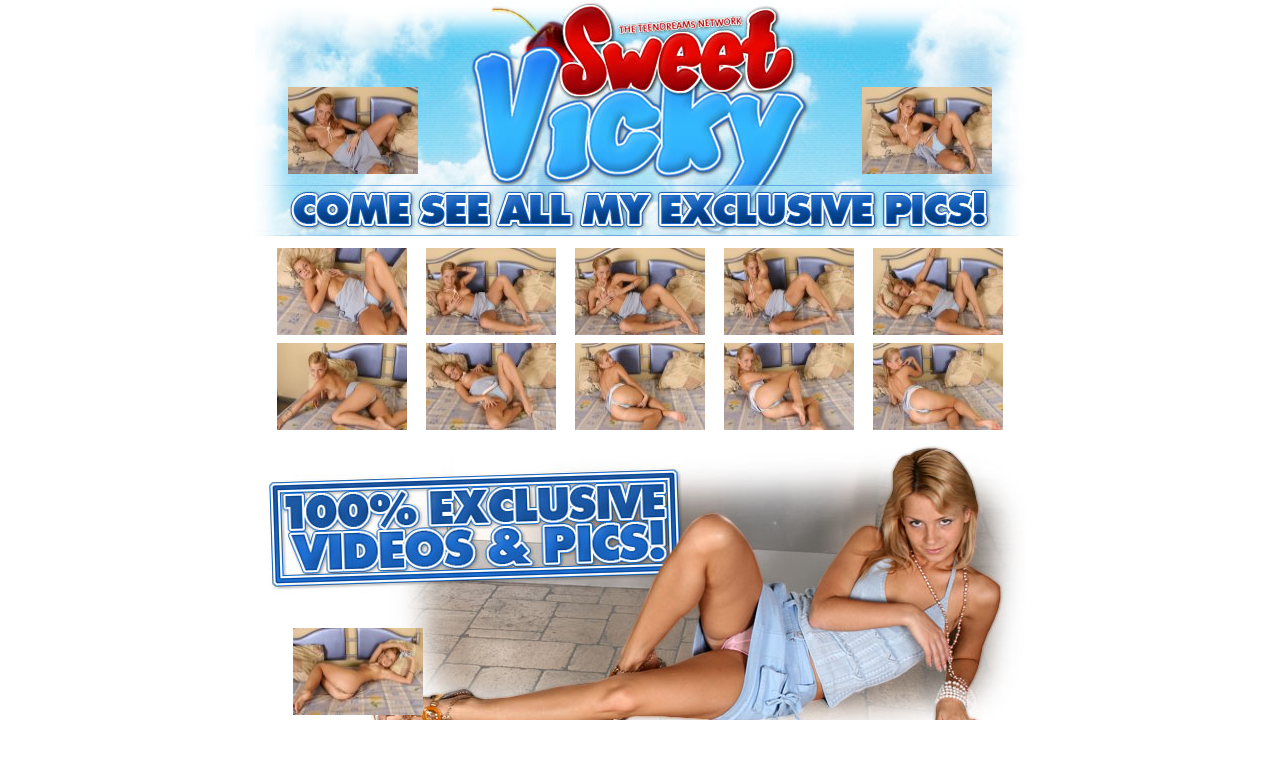

--- FILE ---
content_type: text/html; charset=UTF-8
request_url: https://www.sweet-vicky.com/galleries/gal4c/index_ccbill.php?afid=2392222
body_size: 754
content:
<html>
<head>
<title>gal4</title>
<meta http-equiv="Content-Type" content="text/html; charset=iso-8859-1">
</head>
<body bgcolor="#FFFFFF" leftmargin="0" topmargin="0" marginwidth="0" marginheight="0">
<!-- ImageReady Slices (gal4.psd) -->
<table width="770" border="0" align="center" cellpadding="0" cellspacing="0">
  <tr>
    <td><table width="770" border="0" cellspacing="0" cellpadding="0">
      <tr>
        <td width="195" height="174" valign="bottom" background="images/index_01.jpg"><div align="center"><a href="pics/1.jpg"><img src="thumbs/1.jpg" width="130" height="87" border="0"></a></div></td>
        <td width="379"><img src="images/index_02.jpg" width="379" height="174"></td>
        <td valign="bottom" background="images/index_03.jpg"><div align="center"><a href="pics/2.jpg"><img src="thumbs/2.jpg" width="130" height="87" border="0"></a></div></td>
      </tr>
    </table></td>
  </tr>
  <tr>
    <td><img src="images/index_04.jpg" width="770" height="70"></td>
  </tr>
  <tr>
    <td height="95"><table width="745" border="0" align="center" cellpadding="0" cellspacing="0">
      <tr>
        <td><div align="center"><a href="pics/3.jpg"><img src="thumbs/3.jpg" width="130" height="87" border="0"></a></div></td>
        <td><div align="center"><a href="pics/4.jpg"><img src="thumbs/4.jpg" width="130" height="87" border="0"></a></div></td>
        <td><div align="center"><a href="pics/5.jpg"><img src="thumbs/5.jpg" width="130" height="87" border="0"></a></div></td>
        <td><div align="center"><a href="pics/6.jpg"><img src="thumbs/6.jpg" width="130" height="87" border="0"></a></div></td>
        <td><div align="center"><a href="pics/7.jpg"><img src="thumbs/7.jpg" width="130" height="87" border="0"></a></div></td>
      </tr>
    </table></td>
  </tr>
  <tr>
    <td height="95"><table width="745" border="0" align="center" cellpadding="0" cellspacing="0">
      <tr>
        <td><div align="center"><a href="pics/8.jpg"><img src="thumbs/8.jpg" width="130" height="87" border="0"></a></div></td>
        <td><div align="center"><a href="pics/9.jpg"><img src="thumbs/9.jpg" width="130" height="87" border="0"></a></div></td>
        <td><div align="center"><a href="pics/10.jpg"><img src="thumbs/10.jpg" width="130" height="87" border="0"></a></div></td>
        <td><div align="center"><a href="pics/11.jpg"><img src="thumbs/11.jpg" width="130" height="87" border="0"></a></div></td>
        <td><div align="center"><a href="pics/12.jpg"><img src="thumbs/12.jpg" width="130" height="87" border="0"></a></div></td>
      </tr>
    </table></td>
  </tr>
  <tr>
    <td><table width="770" border="0" cellspacing="0" cellpadding="0">
      <tr>
        <td width="205" valign="top"><table width="205" border="0" cellspacing="0" cellpadding="0">
          <tr>
            <td><img src="images/index_06.jpg" width="205" height="167"></td>
          </tr>
          <tr>
            <td height="141" background="images/index_08.jpg"><div align="center"><a href="pics/13.jpg"><img src="thumbs/13.jpg" width="130" height="87" border="0"></a></div></td>
          </tr>
        </table></td>
        <td><img src="images/index_07.jpg" width="565" height="308"></td>
      </tr>
    </table></td>
  </tr>
  <tr>
    <td height="95"><table width="745" border="0" align="center" cellpadding="0" cellspacing="0">
      <tr>
        <td><div align="center"><a href="pics/14.jpg"><img src="thumbs/14.jpg" width="130" height="87" border="0"></a></div></td>
        <td><div align="center"><a href="pics/15.jpg"><img src="thumbs/15.jpg" width="130" height="87" border="0"></a></div></td>
        <td><div align="center"><a href="pics/16.jpg"><img src="thumbs/16.jpg" width="130" height="87" border="0"></a></div></td>
        <td><div align="center"><a href="pics/17.jpg"><img src="thumbs/17.jpg" width="130" height="87" border="0"></a></div></td>
        <td><div align="center"><a href="pics/18.jpg"><img src="thumbs/18.jpg" width="130" height="87" border="0"></a></div></td>
      </tr>
    </table></td>
  </tr>
  <tr>
    <td>
    <a href="http://refer.ccbill.com/cgi-bin/clicks.cgi?CA=910266-0005&PA=2392222&HTML=http://www.sweet-vicky.com/tour2/">
    <img src="images/index_10.gif" border="0" width="770" height="110"></a></td>
  </tr>
</table>
<!-- End ImageReady Slices -->
</body>
</html>